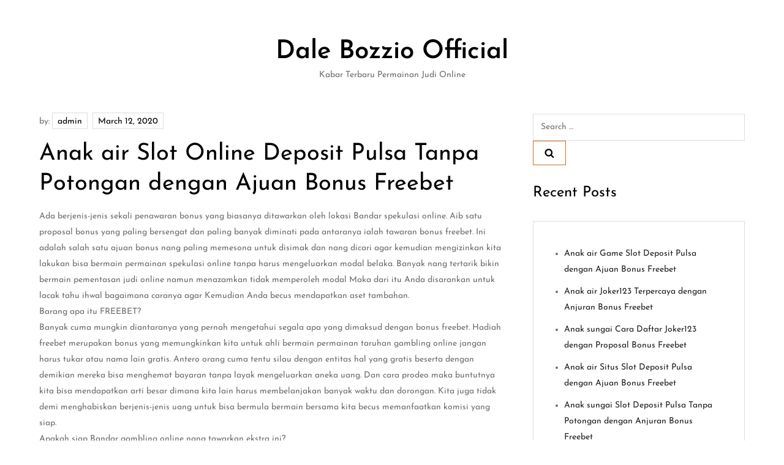

--- FILE ---
content_type: application/javascript
request_url: https://dalebozzioofficial.com/wp-content/themes/philosophy-blog/assets/js/custom.js?ver=20151215
body_size: 670
content:
jQuery(document).ready(function($) {

    // Responsive Menu
    $('.menu-toggle').click(function() {
        $(this).toggleClass('active');
        $(this).parent().find('ul.nav-menu').slideToggle();
        $(this).parent().find('div.nav-menu > ul').slideToggle();
    });

    $('.dropdown-toggle').click(function() {
        $(this).toggleClass('active');
        $(this).parent().find('.sub-menu').first().slideToggle();
        $(this).parent().find('.children').first().slideToggle();
    });

    $('.menu-search-toggle').click(function() {
        $(this).toggleClass('active');
        $(this).parent().find('.search-form').toggle();
        $('.search-form .search-field').focus();
    });

    if( $(window).width() < 1024 ) {
        $('#site-navigation .nav-menu').find("li").last().bind( 'keydown', function(e) {
            if( !e.shiftKey && e.which === 9 ) {
                e.preventDefault();
                $('.site-header').find('.menu-toggle').focus();
            }
        });
    }
    else {
        $('#site-navigation .nav-menu').find("li").unbind('keydown');
    }

    $(window).resize(function() {
        if( $(window).width() < 1024 ) {
            $('#site-navigation .nav-menu').find("li").last().bind( 'keydown', function(e) {
                if( !e.shiftKey && e.which === 9 ) {
                    e.preventDefault();
                    $('.site-header').find('.menu-toggle').focus();
                }
            });
        }
        else {
            $('#site-navigation .nav-menu').find("li").unbind('keydown');
        }
    });

    $('.menu-toggle').on('keydown', function (e) {
        var tabKey    = e.keyCode === 9;
        var shiftKey  = e.shiftKey;

        if( $('.menu-toggle').hasClass('active') ) {
            if ( shiftKey && tabKey ) {
                e.preventDefault();
                $('#site-navigation .nav-menu').find("li:last-child > a").focus();
                $('#site-navigation .nav-menu').find("li").last().bind( 'keydown', function(e) {
                    if( !e.shiftKey && e.which === 9 ) {
                        e.preventDefault();
                        $('.site-header').find('.menu-toggle').focus();
                    }
                });
            };
        }
    });

    // Search
    $(window).load(function() {
        $('.search-form').find('button').bind( 'keydown', function(e) {
            var tabKey              = e.keyCode === 9;
            var shiftKey            = e.shiftKey;

            if( tabKey ) {
                e.preventDefault();
                $('.search-form').hide();
                $('.menu-search-toggle').removeClass('active').focus();
            }

            if( shiftKey && tabKey ) {
                e.preventDefault();
                $('.search-form').show();
                $('.search-form .search-field').focus();
                $('.menu-search-toggle').addClass('active');
            }
        });
    });

    $('.menu-search-toggle').on('keydown', function (e) {
        var tabKey              = e.keyCode === 9;
        var shiftKey            = e.shiftKey;
        
        if( $('.menu-search-toggle').hasClass('active') ) {
            if ( shiftKey && tabKey ) {
                e.preventDefault();
                $('.search-form').hide();
                $('.menu-search-toggle').removeClass('active').focus();
            }
        }
    });

    // Adds a search icon.
    $('.search-form input[type="submit"]').replaceWith('<button type="submit" class="search-submit" value="Search"><svg id="icon-search" viewBox="0 0 30 32"><path class="path1" d="M20.571 14.857q0-3.304-2.348-5.652t-5.652-2.348-5.652 2.348-2.348 5.652 2.348 5.652 5.652 2.348 5.652-2.348 2.348-5.652zM29.714 29.714q0 0.929-0.679 1.607t-1.607 0.679q-0.964 0-1.607-0.679l-6.125-6.107q-3.196 2.214-7.125 2.214-2.554 0-4.884-0.991t-4.018-2.679-2.679-4.018-0.991-4.884 0.991-4.884 2.679-4.018 4.018-2.679 4.884-0.991 4.884 0.991 4.018 2.679 2.679 4.018 0.991 4.884q0 3.929-2.214 7.125l6.125 6.125q0.661 0.661 0.661 1.607z"></path></svg></button>');

    // Sets scroll to top.
    var scroll    = $(window).scrollTop();  
    var scrollup  = $('.to-top');  

    $(window).scroll(function() {
        if ($(this).scrollTop() > 1) {
            scrollup.css({bottom:"25px"});
        } 
        else {
            scrollup.css({bottom:"-100px"});
        }
    });

    scrollup.click(function() {
        $('html, body').animate({scrollTop: '0px'}, 800);
        return false;
    });
    
});